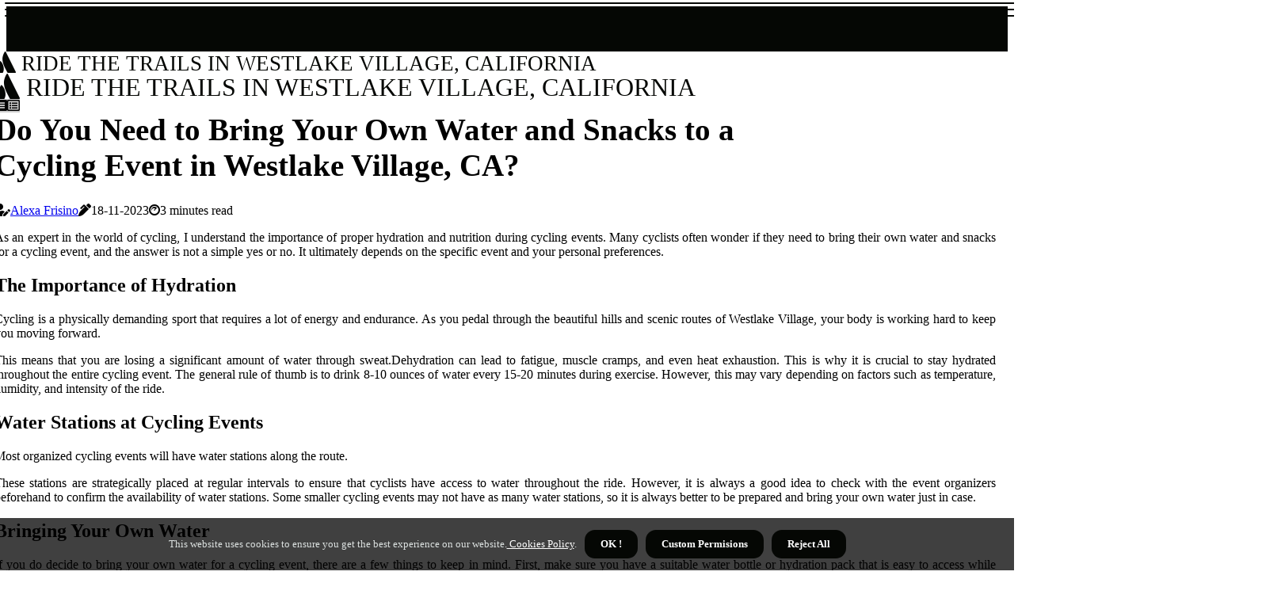

--- FILE ---
content_type: text/html;charset=utf-8
request_url: https://www.westlakevillagecentury.com/cycling-events-in-westlake-village-ca-do-you-need-to-bring-your-own-water-and-snacks
body_size: 15067
content:
<!DOCTYPE html><html lang="en-US"><head><meta charset="UTF-8" /><meta http-equiv="X-UA-Compatible" content="IE=edge" /><meta name="viewport" content="width=device-width, initial-scale=1" /><meta name="generator" content="WordPress 5.2.2" /><meta name="robots" content="index,follow,max-snippet:-1, max-image-preview:large, max-video-preview:-1"><title>Do You Need to Bring Your Own Water and Snacks to a Cycling Event in Westlake Village, CA?</title><meta name="author" content="Alexa Frisino" /><meta name="description" content="Do you need to bring your own water & snacks for a cycling event in Westlake Village CA? Learn about the importance of hydration & nutrition during..." /><meta name="keywords" content="westlake village ca" /><link rel="canonical" href="https://www.westlakevillagecentury.com/cycling-events-in-westlake-village-ca-do-you-need-to-bring-your-own-water-and-snacks" /><meta property="og:locale" content="en_US" /><meta property="og:type" content="website" /><meta property="og:title" content="Do You Need to Bring Your Own Water and Snacks to a Cycling Event in Westlake Village, CA?" /><meta property="og:description" content="Do you need to bring your own water & snacks for a cycling event in Westlake Village CA? Learn about the importance of hydration & nutrition during cycling events & how best to prepare." /><meta property="og:url" content="https://www.westlakevillagecentury.com/cycling-events-in-westlake-village-ca-do-you-need-to-bring-your-own-water-and-snacks" /><meta property="og:site_name" content="westlakevillagecentury.com"/><meta property="og:image" content="https://www.westlakevillagecentury.com/img/2d488e883a23ed2740cca21b6f3263ce.jpg?08"/><meta name="twitter:card" content="summary_large_image" /><meta name="twitter:description" content="Do you need to bring your own water & snacks for a cycling event in Westlake Village CA? Learn about the importance of hydration & nutrition during cycling events & how best to prepare." /><meta name="twitter:title" content="Do You Need to Bring Your Own Water and Snacks to a Cycling Event in Westlake Village, CA?" /><script type='application/ld+json' class='yoast-schema-graph yoast-schema-graph--main'>{"@context": "https://schema.org","@graph": [{"@type": "WebSite","@id": "https://www.westlakevillagecentury.com#website","url": "https://www.westlakevillagecentury.com","name": "westlakevillagecentury.com","inLanguage": "en","description": "Do you need to bring your own water & snacks for a cycling event in Westlake Village CA? Learn about the importance of hydration & nutrition during cycling events & how best to prepare."},{"@type": "ImageObject","@id": "https://www.westlakevillagecentury.com/cycling-events-in-westlake-village-ca-do-you-need-to-bring-your-own-water-and-snacks#primaryimage","inLanguage": "en","url": "https://www.westlakevillagecentury.com/img/2d488e883a23ed2740cca21b6f3263ce.jpg?08","width": 1920,"height": 800,"caption": "Do You Need to Bring Your Own Water and Snacks to a Cycling Event in Westlake Village, CA?"},{"@type": "WebPage","@id": "https://www.westlakevillagecentury.com/cycling-events-in-westlake-village-ca-do-you-need-to-bring-your-own-water-and-snacks#webpage","url": "https://www.westlakevillagecentury.com/cycling-events-in-westlake-village-ca-do-you-need-to-bring-your-own-water-and-snacks","name": "Do You Need to Bring Your Own Water and Snacks to a Cycling Event in Westlake Village, CA?","isPartOf": {"@id": "https://www.westlakevillagecentury.com#website"},"inLanguage": "en","primaryImageOfPage": {"@id": "https://www.westlakevillagecentury.com/cycling-events-in-westlake-village-ca-do-you-need-to-bring-your-own-water-and-snacks#primaryimage"},"datePublished": "2025-04-08T05-16-54.000Z","dateModified": "2025-04-08T05-16-54.000Z","description": "Do you need to bring your own water & snacks for a cycling event in Westlake Village CA? Learn about the importance of hydration & nutrition during cycling events & how best to prepare.","potentialAction": [{"@type": "ReadAction","target": ["https://www.westlakevillagecentury.com/cycling-events-in-westlake-village-ca-do-you-need-to-bring-your-own-water-and-snacks"]}]}]}</script><link rel="icon" href="https://www.westlakevillagecentury.com/img/favicon.png" type="image/x-icon" /><link rel="apple-touch-icon-precomposed" sizes="57x57" href="https://www.westlakevillagecentury.com/img/apple-touch-icon-57x57.png" /><link rel="apple-touch-icon-precomposed" sizes="114x114" href="https://www.westlakevillagecentury.com/img/apple-touch-icon-114x114.png" /><link rel="apple-touch-icon-precomposed" sizes="72x72" href="https://www.westlakevillagecentury.com/img/apple-touch-icon-72x72.png" /><link rel="apple-touch-icon-precomposed" sizes="144x144" href="https://www.westlakevillagecentury.com/img/apple-touch-icon-144x144.png" /><link rel="apple-touch-icon-precomposed" sizes="60x60" href="https://www.westlakevillagecentury.com/img/apple-touch-icon-60x60.png" /><link rel="apple-touch-icon-precomposed" sizes="120x120" href="https://www.westlakevillagecentury.com/img/apple-touch-icon-120x120.png" /><link rel="apple-touch-icon-precomposed" sizes="76x76" href="https://www.westlakevillagecentury.com/img/apple-touch-icon-76x76.png" /><link rel="apple-touch-icon-precomposed" sizes="152x152" href="https://www.westlakevillagecentury.com/img/apple-touch-icon-152x152.png" /><link rel="icon" type="image/png" href="https://www.westlakevillagecentury.com/img/favicon-196x196.png" sizes="196x196" /><link rel="icon" type="image/png" href="https://www.westlakevillagecentury.com/img/favicon-96x96.png" sizes="96x96" /><link rel="icon" type="image/png" href="https://www.westlakevillagecentury.com/img/favicon-32x32.png" sizes="32x32" /><link rel="icon" type="image/png" href="https://www.westlakevillagecentury.com/img/favicon-16x16.png" sizes="16x16" /><link rel="icon" type="image/png" href="https://www.westlakevillagecentury.com/img/favicon-128.png" sizes="128x128" /><meta name="application-name" content="&nbsp;"/><meta name="msapplication-TileColor" content="#FFFFFF" /><meta name="msapplication-TileImage" content="mstile-144x144.png" /><meta name="msapplication-square70x70logo" content="mstile-70x70.png" /><meta name="msapplication-square150x150logo" content="mstile-150x150.png" /><meta name="msapplication-wide310x150logo" content="mstile-310x150.png" /><meta name="msapplication-square310x310logo" content="mstile-310x310.png" /><script> WebFontConfig = { google: { families: ['Lora', 'Alegreya'] } }; (function(d) { var wf = d.createElement('script'), s = d.scripts[0]; wf.src = 'https://ajax.googleapis.com/ajax/libs/webfont/1.6.26/webfont.js'; wf.async = true; s.parentNode.insertBefore(wf, s); })(document);</script><style type="text/css">:root{ --main-color:#ef3f48; --font-heading:Lora; --font-body:Alegreya;}.enable_footer_columns_dark { background: #151515; color: #fff; border-top: 1px solid #303030;}</style><link rel="stylesheet" href="https://www.westlakevillagecentury.com/css/bootstrap.min.css?ver=3.0.7" type="text/css" media="all" /><link rel="stylesheet" href="https://cdnjs.cloudflare.com/ajax/libs/font-awesome/5.15.4/css/all.min.css" /><link rel="https://api.w.org/" href="https://www.westlakevillagecentury.com/wp-json" /><link rel="EditURI" type="application/rsd+xml" title="RSD" href="https://www.westlakevillagecentury.com/xmlrpc.php?rsd" /><link rel="wlwmanifest" type="application/wlwmanifest+xml" href="https://www.westlakevillagecentury.com/wp-includes/wlwmanifest.xml"/><link rel="shortlink" href="https://www.westlakevillagecentury.com"/><style type="text/css">.nyru_header_magazine_style.two_header_top_style.nyru_cus_top_share .header_top_bar_wrapper { background: #050704;}h4 {margin-top: 34px;}.home_section3 { background-color: #05070408;}.enable_footer_columns_dark { background: #050704; color: #fff; border-top: 1px solid #050704;}.nyru_radus_e {border-radius: 1px;}.single_post_title_main { text-align: left; max-width: 80%; font-size: 39px;}ul.jl_s_pagination { display: none;}.cc-window { position: fixed; left: 0; right: 0; bottom: 0; width: 100%; background-color: rgba(0,0,0,0.75); z-index: 999; opacity: 1; transition: all 0.3s ease;}.cc-window .box-cookies { padding: 15px; text-align: center; color: #DBE0DF; font-size: 13px; font-weight: 400; line-height: 30px;}.cc-window .box-cookies { padding: 15px; text-align: center; color: #DBE0DF; font-size: 13px; font-weight: 400; line-height: 30px;}.cc-window .cc-close .cc-reject .cc-custom{ display: inline-block; margin-left: 10px; line-height: normal; padding: 10px 20px; background-color: #050704; color: #fff; font-weight: bold; border-radius: 13px; cursor: pointer; transition: all 0.3s ease-in-out;}.footer_logo_about{font-weight: bold;font-size: 39px;}.post_content.nyru_content { text-align: justify;}.jm-post-like{cursor:pointer;}a.jm-post-like.loved { background: red; border-radius: 25px;}.single_post_share_icon_post li a i { display: inline-block; padding: 0; color: #fff; text-align: center; text-transform: capitalize; font-size: 16px; font-weight: 500; height: 40px; line-height: 40px; width: 40px; border-radius: 25px;}.single-post-meta-wrapper.nyru_sfoot i { float: left; display: inline-block; padding: 0; color: #000; text-align: center; margin-right: 0; text-transform: capitalize; font-size: 16px; font-weight: 500; height: 40px; line-height: 40px; width: 40px; border-radius: 25px; border: 1px solid #ebebeb;}.auth .author-info.nyru_auth_head { background: transparent; padding: 0px 11%; text-align: center; margin-bottom: 0px;}.main_title_col .auth { margin-top: 0px; margin-bottom: 30px; padding: 0px; border: 0px !important;}.auth .author-info.nyru_auth_head { background: transparent; padding: 0px 11%; text-align: center; margin-bottom: 0px;}.author-info.nyru_auth_head .author-avatar { display: block; float: right; margin-left: 50px;}.author-info.nyru_auth_head .avatar { width: 198px !important; border: 7px solid #fff; border-radius: 50%; overflow: hidden; margin-top: -27px;}.author-info.nyru_auth_head .author-description { float: right; display: block; margin: 0px; width: 55%;}.auth .author_commentcount, .auth .author_postcount { font-size: 12px; color: #fff; line-height: 1.2; background: #050704; margin-right: 5px; padding: 2px 10px; border-radius: 25px;}.grid-sidebar .box { margin-bottom: 0!important; width: 33%; padding: 0; padding-right: 20px; padding-left: 20px; float: left; position: relative;}ol {display: inline-block;list-style-type: none;margin: 0px 0px 20px 80px;padding: 0;overflow: hidden;font-size: 12px;padding-left: 0;border-left: 1px solid #050704;}ol li {display: inline;margin-right: 8px;}ol li::before {content: ">";margin-right: 8px;}ol li:first-child::before {content: "";}.jlm_w .jlma { top: 3px;}.jlm_w .jlmb { top: 11px;}.jlm_w .jlmc { top: 19px;}.jlm_w span { display: block; position: absolute; width: 124%; height: 2px; border-radius: 33px; background: #050704; left: 6px;}.bottom_footer_menu_text .nyru_ft_w { border-top: 1px solid #ffff;}.menu-footer { margin-bottom: 0; padding: 0px; float: right; margin: -5px 35px 0px 0px;}.footer-bottom { color: #fff;}#menu-footer-menu li a { text-decoration: none; color: #fff;}.jellywp_about_us_widget_wrapper .footer_logo_about {margin-bottom: 30px;float: none;display: inline-block;width:100%;}.nyru_cat_img_w:last-child, .footer-columns .nyru_cat_img_w:nth-last-child(2) {margin-bottom: 8px;}.jli-moon{font-family: Font Awesome 5 Pro!important;}.jli-moon:before { content: "\f022";}.jli-sun{font-family: Font Awesome 5 Free!important;}.jli-sun:before { content: "\f022";}.nyru_day_night .jl-night-toggle-icon { width: 41px; background: rgba(0,0,0,.2); border-radius: 33;}.nyru__cat_img_w .nyru__cat_img_c { height: 61px; position: relative; border-radius: 30px; margin-top: :13px;}.footer-columns .nyru__cat_img_w .nyru__cat_img_c { border: 1px solid #525252; background: #3a3939;}header.header-wraper.nyru_header_magazine_style.two_header_top_style.header_layout_style3_custom.nyru_cus_top_share.border_down { background: #050704; height: 122px;}.nyru__s_pagination { display: none;}.nyru_cites { margin-top: 40px;}.row { display: -ms-flexbox; display: flex; -ms-flex-wrap: wrap; flex-wrap: wrap; margin-right: -15px; margin-left: -15px; width: 100%;}.nyru__lead_large { display: block;position: relative;}.nyru__lead_mobile { display: none;position: relative;}@media only screen and (max-width: 400px) { .author-info.nyru_auth_head .author-description { float: right; display: block; margin: 0px; width: 100%;}.author-info.nyru_auth_head .author-avatar { display: block; float: none; margin-left: 0px;}.grid-sidebar .box { margin-bottom: 0!important; width: 100%; padding: 0; padding-right: 20px; padding-left: 20px; float: left; position: relative;}.nyru__lead_large { display: none;position: relative;}.nyru__lead_mobile { display: block;position: relative;}}</style><style></style></head><body class="mobile_nav_class jl-has-sidebar"><div class="options_layout_wrapper nyru_clear_at nyru_radius nyru_none_box_styles nyru_border_radiuss nyru_en_day_night"><div class="options_layout_container full_layout_enable_front"><header class="header-wraper nyru_header_magazine_style two_header_top_style header_layout_style3_custom nyru_cus_top_share "><div class="header_top_bar_wrapper"><div class="container"><div class="row"><div class="col-md-12"><div class="menu-primary-container navigation_wrapper"><ul id="nyru_top_menu" class="nyru_main_menu"></ul></div><div class="nyru_top_cus_social" style="height: 41px;"></div></div></div></div></div><div class="nyru_blank_nav"></div><div id="menu_wrapper" class="menu_wrapper nyru_menu_sticky nyru_stick"><div class="container"><div class="row"><div class="main_menu col-md-12" style="height: 50px;"><div class="logo_small_wrapper_table"><div class="logo_small_wrapper"><a class="logo_link" href="https://www.westlakevillagecentury.com" style="margin-top: -10px;"><div class="nyru_logo_n"><div class="fab fa-atlassian" style="font-size: 27px;color: #050704;"> RIDE THE TRAILS IN WESTLAKE VILLAGE, CALIFORNIA</div></div><div class="nyru_logo_w"><div class="fab fa-atlassian" style="font-size: 32px;color: #050704;"> RIDE THE TRAILS IN WESTLAKE VILLAGE, CALIFORNIA</div></div></a></div></div><div class="search_header_menu nyru_nav_mobile"><div class="menu_mobile_icons"><div class="jlm_w"><span class="jlma"></span><span class="jlmb"></span><span class="jlmc"></span></div></div><div class="nyru_day_night nyru_day_en"> <span class="jl-night-toggle-icon"><span class="nyru_moon"><i class="jli-moon fas fa-list-alt"></i></span><span class="nyru_sun"><i class="jli-sun far fa-list-alt"></i></span></span></div></div></div></div></div></div></div></header><div class="mobile_menu_overlay"></div><div class="nyru_single_style4"><div class="single_content_header single_captions_overlay_bottom_image_full_width"><div class="image-post-thumb" style="background-image: url('https://www.westlakevillagecentury.com/img/2d488e883a23ed2740cca21b6f3263ce.jpg?08')"></div><div class="single_full_breadcrumbs_top"><div class="container"><div class="row"><div class="col-md-12"></div></div></div></div><div class="single_post_entry_content_wrapper"><div class="container"><div class="row"><div class="col-md-12"><div class="single_post_entry_content"><h1 class="single_post_title_main">Do You Need to Bring Your Own Water and Snacks to a Cycling Event in Westlake Village, CA?</h1><span class="nyru_post_meta"><span class="nyru_author_img_w"><i class="fas fa-user-edit"></i><a href="https://www.westlakevillagecentury.com/alexa-frisino" title="Posts by Alexa Frisino" rel="author">Alexa Frisino</a></span><span class="post-date"><i class="fas fa-pen-alt"></i>18-11-2023</span><span class="post-read-time"><i class="fab fa-cloudscale"></i>3 minutes read</span></span></div></div></div></div></div></div></div><section id="content_main" class="clearfix nyru_spost"><div class="container"><div class="row main_content"><div class="col-md-8 loop-large-post" id="content"><div class="widget_container content_page"><div class="post type-post status-publish format-gallery has-post-thumbnail hentry category-business tag-inspiration tag-morning tag-tip tag-tutorial post_format-post-format-gallery"><div class="single_section_content box blog_large_post_style"><div class="post_content_w"><div class="post_content nyru_content"><p>As an expert in the world of cycling, I understand the importance of proper hydration and nutrition during cycling events. Many cyclists often wonder if they need to bring their own water and snacks for a cycling event, and the answer is not a simple yes or no. It ultimately depends on the specific event and your personal preferences.<h2>The Importance of Hydration</h2>Cycling is a physically demanding sport that requires a lot of energy and endurance. As you pedal through the beautiful hills and scenic routes of Westlake Village, your body is working hard to keep you moving forward. </p><p>This means that you are losing a significant amount of water through sweat.Dehydration can lead to fatigue, muscle cramps, and even heat exhaustion. This is why it is crucial to stay hydrated throughout the entire cycling event. The general rule of thumb is to drink 8-10 ounces of water every 15-20 minutes during exercise. However, this may vary depending on factors such as temperature, humidity, and intensity of the ride.<h2>Water Stations at Cycling Events</h2>Most organized cycling events will have water stations along the route. </p><p>These stations are strategically placed at regular intervals to ensure that cyclists have access to water throughout the ride. However, it is always a good idea to check with the event organizers beforehand to confirm the availability of water stations. Some smaller cycling events may not have as many water stations, so it is always better to be prepared and bring your own water just in case.<h2>Bringing Your Own Water</h2>If you do decide to bring your own water for a cycling event, there are a few things to keep in mind. First, make sure you have a suitable water bottle or hydration pack that is easy to access while riding. </p><p>You don't want to struggle with opening a difficult water bottle while trying to maintain your balance on the bike.Secondly, consider the length of the ride and how much water you will need. It is always better to have more than not enough, so don't be afraid to bring extra water. You can also refill your water bottle at the designated water stations along the route.<h2>The Importance of Nutrition</h2>In addition to staying hydrated, proper nutrition is also crucial during a cycling event. Cycling requires a lot of energy, and your body needs fuel to keep going. </p><p>This is where snacks come into play.During a long cycling event, your body will burn through its glycogen stores, which are responsible for providing energy. This is why it is essential to consume carbohydrates during the ride to replenish these stores and keep your energy levels up.<h2>Snacks at Cycling Events</h2>Most organized cycling events will also have designated snack stations along the route. These stations will typically offer a variety of snacks such as energy bars, fruits, and other carbohydrate-rich options. However, just like with water, it is always a good idea to bring your own snacks as well. </p><p>This way, you can ensure that you have your preferred snacks and enough to last you throughout the entire ride.<h2>Choosing the Right Snacks</h2>When it comes to choosing the right snacks for a cycling event, it is essential to consider the duration of the ride and your personal preferences. For shorter rides, you may opt for quick and easily digestible snacks such as energy gels or chews. For longer rides, you may want to pack more substantial snacks such as sandwiches or energy bars.It is also crucial to choose snacks that are high in carbohydrates and low in fat and protein. This will help provide your body with the necessary energy without causing any digestive issues during the ride.<h2>In Conclusion</h2>So, do you need to bring your own water and snacks for a cycling event in Westlake Village, CA? The answer is that it ultimately depends on the specific event and your personal preferences. </p><p>However, it is always better to be prepared and bring your own water and snacks just in case. Staying hydrated and properly fueled will not only improve your performance during the ride but also ensure your safety and well-being. </p></div></div><div class="clearfix"></div><div class="single_tag_share"><div class="tag-cat"><ul class="single_post_tag_layout"></ul></div></div><div class="postnav_w"><div class="postnav_left"><div class="single_post_arrow_content"><a href="https://www.westlakevillagecentury.com/the-best-bikes-for-cycling-events-in-westlake-village-ca" id="prepost"> <span class="nyru_cpost_nav"> <span class="nyru_post_nav_link"><i class="jli-left-arrow"></i>Next post</span><span class="nyru_cpost_title">The Perfect Bike for Cycling Events in Westlake Village, CA</span></span></a></div></div></div><div class="auth"><div class="author-info nyru_info_auth"><div class="author-avatar"><img src="https://www.westlakevillagecentury.com/waAbc.jpg?08" width="165" height="165" alt="Alexa Frisino" class="avatar avatar-165 wp-user-avatar wp-user-avatar-165 alignnone photo"></div><div class="author-description"><h5><a href="https://www.westlakevillagecentury.com/alexa-frisino">Alexa Frisino</a></h5><ul class="nyru_auth_link clearfix"><li><a href="#" target="_blank"><i class="jli-link"></i></a></li><li><a href="#" target="_blank"><i class="jli-linkedin"></i></a></li><li><a href="#" target="_blank"><i class="jli-rss"></i></a></li></ul><p>Award-winning pop culture fanatic. Travel practitioner. Devoted music nerd. Certified beer trailblazer. Unapologetic web specialist. </p></div></div></div><div class="related-posts"><h4>Related Articles</h4><div class="single_related_post" id="relatedposts"><div class="nyru_m_right nyru_m_list nyru_m_img"><div class="nyru_m_right_w"><div class="nyru_m_right_img nyru_radus_e"><a href="https://www.westlakevillagecentury.com/the-ultimate-guide-to-participating-in-cycling-events-in-westlake-village-ca"><img width="500" height="350" src="https://www.westlakevillagecentury.com/img/t8f7cecc147dc89d930921f05cb0a3457.jpg?08" class="attachment-sprasa_slider_grid_small size-sprasa_slider_grid_small wp-post-image" alt="The Ultimate Guide to Participating in Cycling Events in Westlake Village, CA" loading="lazy" onerror="imgError(this)"></a></div><div class="nyru_m_right_content"><h2 class="entry-title"> <a href="https://www.westlakevillagecentury.com/the-ultimate-guide-to-participating-in-cycling-events-in-westlake-village-ca" tabindex="-1">The Ultimate Guide to Participating in Cycling Events in Westlake Village, CA</a></h2><span class="nyru_post_meta"><span class="nyru_author_img_w"><i class="fas fa-user-edit"></i><a href="https://www.westlakevillagecentury.com/alexa-frisino" title="Posts by Alexa Frisino" rel="author">Alexa Frisino</a></span><span class="post-read-time"><i class="fab fa-cloudscale"></i>3 minutes read</span></span><p>Are you looking for an exciting way to explore Westlake Village? Participating in a cycling event is an exhilarating experience that comes with many benefits! Learn more about what it takes to join one of these events.</p></div></div></div><div class="nyru_m_right nyru_m_list nyru_m_img"><div class="nyru_m_right_w"><div class="nyru_m_right_img nyru_radus_e"><a href="https://www.westlakevillagecentury.com/exploring-the-rules-and-regulations-of-cycling-events-in-westlake-village-ca"><img width="500" height="350" src="https://www.westlakevillagecentury.com/img/ta33940055e67585814435d8955ed8c1e.jpg?08" class="attachment-sprasa_slider_grid_small size-sprasa_slider_grid_small wp-post-image" alt="Exploring the Rules and Regulations of Cycling Events in Westlake Village, CA" loading="lazy" onerror="imgError(this)"></a></div><div class="nyru_m_right_content"><h2 class="entry-title"> <a href="https://www.westlakevillagecentury.com/exploring-the-rules-and-regulations-of-cycling-events-in-westlake-village-ca" tabindex="-1">Exploring the Rules and Regulations of Cycling Events in Westlake Village, CA</a></h2><span class="nyru_post_meta"><span class="nyru_author_img_w"><i class="fas fa-user-edit"></i><a href="https://www.westlakevillagecentury.com/alexa-frisino" title="Posts by Alexa Frisino" rel="author">Alexa Frisino</a></span><span class="post-read-time"><i class="fab fa-cloudscale"></i>3 minutes read</span></span><p>Learn about the restrictions on the use of headphones and electronic devices during cycling events in Westlake Village, CA, and how they are enforced.</p></div></div></div><div class="nyru_m_right nyru_m_list nyru_m_img"><div class="nyru_m_right_w"><div class="nyru_m_right_img nyru_radus_e"><a href="https://www.westlakevillagecentury.com/preparing-for-cycling-events-in-westlake-village-ca"><img width="500" height="350" src="https://www.westlakevillagecentury.com/img/t56438b7e68ad91ce50188d480da8e025.jpg?08" class="attachment-sprasa_slider_grid_small size-sprasa_slider_grid_small wp-post-image" alt="Preparing for Cycling Events in Westlake Village, CA: An Expert's Guide" loading="lazy" onerror="imgError(this)"></a></div><div class="nyru_m_right_content"><h2 class="entry-title"> <a href="https://www.westlakevillagecentury.com/preparing-for-cycling-events-in-westlake-village-ca" tabindex="-1">Preparing for Cycling Events in Westlake Village, CA: An Expert's Guide</a></h2><span class="nyru_post_meta"><span class="nyru_author_img_w"><i class="fas fa-user-edit"></i><a href="https://www.westlakevillagecentury.com/alexa-frisino" title="Posts by Alexa Frisino" rel="author">Alexa Frisino</a></span><span class="post-read-time"><i class="fab fa-cloudscale"></i>3 minutes read</span></span><p>As an expert in the cycling world I'm here to provide you with some training programs & resources that can help you prepare for a cycling event in Westlake Village CA.</p></div></div></div><div class="nyru_m_right nyru_m_list nyru_m_img"><div class="nyru_m_right_w"><div class="nyru_m_right_img nyru_radus_e"><a href="https://www.westlakevillagecentury.com/discounts-for-cycling-events-in-westlake-village-ca"><img width="500" height="350" src="https://www.westlakevillagecentury.com/img/t1b00babeadd1120676705f32cfe90afb.jpg?08" class="attachment-sprasa_slider_grid_small size-sprasa_slider_grid_small wp-post-image" alt="Discounts for Cycling Events in Westlake Village, CA - Get the Most Out of Your Ride!" loading="lazy" onerror="imgError(this)"></a></div><div class="nyru_m_right_content"><h2 class="entry-title"> <a href="https://www.westlakevillagecentury.com/discounts-for-cycling-events-in-westlake-village-ca" tabindex="-1">Discounts for Cycling Events in Westlake Village, CA - Get the Most Out of Your Ride!</a></h2><span class="nyru_post_meta"><span class="nyru_author_img_w"><i class="fas fa-user-edit"></i><a href="https://www.westlakevillagecentury.com/alexa-frisino" title="Posts by Alexa Frisino" rel="author">Alexa Frisino</a></span><span class="post-read-time"><i class="fab fa-cloudscale"></i>3 minutes read</span></span><p>Are you looking for ways to save money on cycling events in Westlake Village? Learn about sponsor discounts, local business partnerships and other cost-saving strategies that will help you get the most out of your ride!</p></div></div></div></div></div></div></div><div class="brack_space"></div></div></div><div class="col-md-4" id="sidebar"><div class="nyru_sidebar_w"><div id="sprasa_recent_post_text_widget-9" class="widget sidewidget post_list_widget"><div class="widget_nyru_wrapper"><div class="ettitle"><div class="widget-title"><h2 class="nyru_title_c">New articles</h2></div></div><div class="bt_post_widget"><div class="nyru_m_right nyru_sm_list nyru_ml nyru_clear_at"><div class="nyru_m_right_w"><div class="nyru_m_right_img nyru_radus_e"><a href="https://www.westlakevillagecentury.com/understanding-the-refund-policy-for-cycling-events-in-westlake-village-ca"><img width="120" height="120" src="https://www.westlakevillagecentury.com/img/mcb470c1c866f7560888069530d44b1a3.jpg?08" class="attachment-sprasa_small_feature size-sprasa_small_feature wp-post-image" alt="Understanding the Refund Policy for Cycling Events in Westlake Village, CA" loading="lazy" onerror="imgError(this)"></a></div><div class="nyru_m_right_content"><h2 class="entry-title"> <a href="https://www.westlakevillagecentury.com/understanding-the-refund-policy-for-cycling-events-in-westlake-village-ca" tabindex="-1">Understanding the Refund Policy for Cycling Events in Westlake Village, CA</a></h2><span class="nyru_post_meta"><span class="post-read-time"><i class="fab fa-cloudscale"></i>3 minutes read</span></span></div></div></div><div class="nyru_m_right nyru_sm_list nyru_ml nyru_clear_at"><div class="nyru_m_right_w"><div class="nyru_m_right_img nyru_radus_e"><a href="https://www.westlakevillagecentury.com/exploring-the-scenic-routes-for-cycling-events-in-westlake-village-ca"><img width="120" height="120" src="https://www.westlakevillagecentury.com/img/mb3dc1da22105ed64a70940f89cc67785.jpg?08" class="attachment-sprasa_small_feature size-sprasa_small_feature wp-post-image" alt="Exploring the Scenic Routes for Cycling Events in Westlake Village, CA" loading="lazy" onerror="imgError(this)"></a></div><div class="nyru_m_right_content"><h2 class="entry-title"> <a href="https://www.westlakevillagecentury.com/exploring-the-scenic-routes-for-cycling-events-in-westlake-village-ca" tabindex="-1">Exploring the Scenic Routes for Cycling Events in Westlake Village, CA</a></h2><span class="nyru_post_meta"><span class="post-read-time"><i class="fab fa-cloudscale"></i>3 minutes read</span></span></div></div></div><div class="nyru_m_right nyru_sm_list nyru_ml nyru_clear_at"><div class="nyru_m_right_w"><div class="nyru_m_right_img nyru_radus_e"><a href="https://www.westlakevillagecentury.com/bringing-your-own-support-team-and-vehicle-to-cycling-events-in-westlake-village-ca"><img width="120" height="120" src="https://www.westlakevillagecentury.com/img/m2324fedca07d97efdb9c7ac144b1ada8.jpg?08" class="attachment-sprasa_small_feature size-sprasa_small_feature wp-post-image" alt="Bringing Your Own Support Team and Vehicle to Cycling Events in Westlake Village, CA" loading="lazy" onerror="imgError(this)"></a></div><div class="nyru_m_right_content"><h2 class="entry-title"> <a href="https://www.westlakevillagecentury.com/bringing-your-own-support-team-and-vehicle-to-cycling-events-in-westlake-village-ca" tabindex="-1">Bringing Your Own Support Team and Vehicle to Cycling Events in Westlake Village, CA</a></h2><span class="nyru_post_meta"><span class="post-read-time"><i class="fab fa-cloudscale"></i>2 minutes read</span></span></div></div></div><div class="nyru_m_right nyru_sm_list nyru_ml nyru_clear_at"><div class="nyru_m_right_w"><div class="nyru_m_right_img nyru_radus_e"><a href="https://www.westlakevillagecentury.com/the-best-bikes-for-cycling-events-in-westlake-village-ca"><img width="120" height="120" src="https://www.westlakevillagecentury.com/img/m26dfcb4466b39e5997e9e2520c7d537d.jpg?08" class="attachment-sprasa_small_feature size-sprasa_small_feature wp-post-image" alt="The Perfect Bike for Cycling Events in Westlake Village, CA" loading="lazy" onerror="imgError(this)"></a></div><div class="nyru_m_right_content"><h2 class="entry-title"> <a href="https://www.westlakevillagecentury.com/the-best-bikes-for-cycling-events-in-westlake-village-ca" tabindex="-1">The Perfect Bike for Cycling Events in Westlake Village, CA</a></h2><span class="nyru_post_meta"><span class="post-read-time"><i class="fab fa-cloudscale"></i>2 minutes read</span></span></div></div></div></div></div></div></div></div></div></div></section><div id="content_nav" class="nyru_mobile_nav_wrapper"><div id="nav" class="nyru_mobile_nav_inner"><div class="menu_mobile_icons mobile_close_icons closed_menu"> <span class="nyru_close_wapper"><span class="nyru_close_1"></span><span class="nyru_close_2"></span></span></div><ul id="mobile_menu_slide" class="menu_moble_slide"><li class="menu-item current-menu-item current_page_item"> <a href="https://www.westlakevillagecentury.com">Home<span class="border-menu"></span></a></li><li class="menu-item menu-item-has-children"> <a href="#">Newest Articles<span class="border-menu"></span><span class="arrow_down"><i class="jli-down-chevron" aria-hidden="true"></i></span></a><ul class="sub-menu"><li class="menu-item current-menu-item current_page_item"> <a class="bd_left" href="https://www.westlakevillagecentury.com/preparing-for-cycling-events-in-westlake-village-ca">Preparing for Cycling Events in Westlake Village, CA: An Expert's Guide<span class="border-menu"></span></a></li><li class="menu-item current-menu-item current_page_item"> <a class="bd_left" href="https://www.westlakevillagecentury.com/parking-availability-for-cycling-events-in-westlake-village-ca">Parking Availability for Cycling Events in Westlake Village, CA: An Expert's Guide<span class="border-menu"></span></a></li><li class="menu-item current-menu-item current_page_item"> <a class="bd_left" href="https://www.westlakevillagecentury.com/ensuring-safety-at-cycling-events-in-westlake-village-ca">Ensuring Safety at Cycling Events in Westlake Village, CA<span class="border-menu"></span></a></li><li class="menu-item current-menu-item current_page_item"> <a class="bd_left" href="https://www.westlakevillagecentury.com/everything-you-need-to-know-about-registering-for-cycling-events-in-westlake-village-ca">Everything You Need to Know About Registering for Cycling Events in Westlake Village, CA<span class="border-menu"></span></a></li><li class="menu-item current-menu-item current_page_item"> <a class="bd_left" href="https://www.westlakevillagecentury.com/exploring-the-thrilling-world-of-cycling-events-in-westlake-village-ca">Exploring the Thrilling World of Cycling Events in Westlake Village, CA<span class="border-menu"></span></a></li><li class="menu-item current-menu-item current_page_item"> <a class="bd_left" href="https://www.westlakevillagecentury.com/bringing-your-own-support-team-and-vehicle-to-cycling-events-in-westlake-village-ca">Bringing Your Own Support Team and Vehicle to Cycling Events in Westlake Village, CA<span class="border-menu"></span></a></li><li class="menu-item current-menu-item current_page_item"> <a class="bd_left" href="https://www.westlakevillagecentury.com/the-ultimate-guide-to-participating-in-cycling-events-in-westlake-village-ca">The Ultimate Guide to Participating in Cycling Events in Westlake Village, CA<span class="border-menu"></span></a></li><li class="menu-item current-menu-item current_page_item"> <a class="bd_left" href="https://www.westlakevillagecentury.com/cycling-events-in-westlake-village-ca-age-restrictions-and-regulations">Cycling Events in Westlake Village, CA: Age Restrictions and Regulations<span class="border-menu"></span></a></li><li class="menu-item current-menu-item current_page_item"> <a class="bd_left" href="https://www.westlakevillagecentury.com/the-weather-during-cycling-events-in-westlake-village-ca">The Weather During Cycling Events in Westlake Village, CA<span class="border-menu"></span></a></li><li class="menu-item current-menu-item current_page_item"> <a class="bd_left" href="https://www.westlakevillagecentury.com/accommodations-for-cycling-events-in-westlake-village-ca">Accommodations for Cyclists in Westlake Village, CA<span class="border-menu"></span></a></li><li class="menu-item current-menu-item current_page_item"> <a class="bd_left" href="https://www.westlakevillagecentury.com/discounts-for-cycling-events-in-westlake-village-ca">Discounts for Cycling Events in Westlake Village, CA - Get the Most Out of Your Ride!<span class="border-menu"></span></a></li><li class="menu-item current-menu-item current_page_item"> <a class="bd_left" href="https://www.westlakevillagecentury.com/exploring-the-thrilling-cycling-events-in-westlake-village-ca">Experience the Thrill of Cycling Events in Westlake Village, CA<span class="border-menu"></span></a></li><li class="menu-item current-menu-item current_page_item"> <a class="bd_left" href="https://www.westlakevillagecentury.com/cycling-events-in-westlake-village-ca-do-you-need-to-bring-your-own-water-and-snacks">Do You Need to Bring Your Own Water and Snacks to a Cycling Event in Westlake Village, CA?<span class="border-menu"></span></a></li><li class="menu-item current-menu-item current_page_item"> <a class="bd_left" href="https://www.westlakevillagecentury.com/the-ultimate-guide-to-cycling-events-in-westlake-village-ca">The Ultimate Guide to Cycling Events in Westlake Village, CA<span class="border-menu"></span></a></li><li class="menu-item current-menu-item current_page_item"> <a class="bd_left" href="https://www.westlakevillagecentury.com/exploring-the-amenities-at-cycling-events-in-westlake-village-ca">Exploring the Amenities at Cycling Events in Westlake Village, CA<span class="border-menu"></span></a></li><li class="menu-item current-menu-item current_page_item"> <a class="bd_left" href="https://www.westlakevillagecentury.com/exploring-the-scenic-routes-for-cycling-events-in-westlake-village-ca">Exploring the Scenic Routes for Cycling Events in Westlake Village, CA<span class="border-menu"></span></a></li><li class="menu-item current-menu-item current_page_item"> <a class="bd_left" href="https://www.westlakevillagecentury.com/volunteer-opportunities-for-cycling-events-in-westlake-village-ca">Volunteering for Cycling Events in Westlake Village, CA: Get Involved and Make a Difference<span class="border-menu"></span></a></li><li class="menu-item current-menu-item current_page_item"> <a class="bd_left" href="https://www.westlakevillagecentury.com/understanding-the-refund-policy-for-cycling-events-in-westlake-village-ca">Understanding the Refund Policy for Cycling Events in Westlake Village, CA<span class="border-menu"></span></a></li><li class="menu-item current-menu-item current_page_item"> <a class="bd_left" href="https://www.westlakevillagecentury.com/exploring-the-rules-and-regulations-of-cycling-events-in-westlake-village-ca">Exploring the Rules and Regulations of Cycling Events in Westlake Village, CA<span class="border-menu"></span></a></li><li class="menu-item current-menu-item current_page_item"> <a class="bd_left" href="https://www.westlakevillagecentury.com/the-exciting-world-of-cycling-events-in-westlake-village-ca">The Thrilling World of Cycling Events in Westlake Village, CA<span class="border-menu"></span></a></li><li class="menu-item current-menu-item current_page_item"> <a class="bd_left" href="https://www.westlakevillagecentury.com/the-best-bikes-for-cycling-events-in-westlake-village-ca">The Perfect Bike for Cycling Events in Westlake Village, CA<span class="border-menu"></span></a></li><li class="menu-item current-menu-item current_page_item"> <a class="bd_left" href="https://www.westlakevillagecentury.com/cycling-events-in-westlake-village-ca-do-you-need-to-bring-your-own-water-and-snacks">Do You Need to Bring Your Own Water and Snacks to a Cycling Event in Westlake Village, CA?<span class="border-menu"></span></a></li></ul></li></ul></div></div><footer id="footer-container" class="nyru_footer_act enable_footer_columns_dark"><div class="footer-columns"><div class="container"><div class="row"><div class="col-md-4 foterwidget"><div id="sprasa_recent_post_text_widget-8" class="widget post_list_widget"><div class="widget_nyru_wrapper"><div class="ettitle"><div class="widget-title"><h2 class="nyru_title_c">New articles</h2></div></div><div class="bt_post_widget"><div class="nyru_m_right nyru_sm_list nyru_ml nyru_clear_at"><div class="nyru_m_right_w"><div class="nyru_m_right_img nyru_radus_e"><a href="https://www.westlakevillagecentury.com/the-exciting-world-of-cycling-events-in-westlake-village-ca"><img width="120" height="120" src="https://www.westlakevillagecentury.com/img/m76c26564584303388b64dc9f69908678.jpg?08" class="attachment-sprasa_small_feature size-sprasa_small_feature wp-post-image" alt="The Thrilling World of Cycling Events in Westlake Village, CA" loading="lazy" onerror="imgError(this)" /></a></div><div class="nyru_m_right_content"><h2 class="entry-title"><a href="https://www.westlakevillagecentury.com/the-exciting-world-of-cycling-events-in-westlake-village-ca" tabindex="-1">The Thrilling World of Cycling Events in Westlake Village, CA</a></h2><span class="nyru_post_meta"> <span class="post-read-time"><i class="fab fa-cloudscale"></i>3 minutes read</span></span></div></div></div><div class="nyru_m_right nyru_sm_list nyru_ml nyru_clear_at"><div class="nyru_m_right_w"><div class="nyru_m_right_img nyru_radus_e"><a href="https://www.westlakevillagecentury.com/the-ultimate-guide-to-cycling-events-in-westlake-village-ca"><img width="120" height="120" src="https://www.westlakevillagecentury.com/img/m3f3b4a301cb93f09b0e2d1a93db62407.jpg?08" class="attachment-sprasa_small_feature size-sprasa_small_feature wp-post-image" alt="The Ultimate Guide to Cycling Events in Westlake Village, CA" loading="lazy" onerror="imgError(this)" /></a></div><div class="nyru_m_right_content"><h2 class="entry-title"><a href="https://www.westlakevillagecentury.com/the-ultimate-guide-to-cycling-events-in-westlake-village-ca" tabindex="-1">The Ultimate Guide to Cycling Events in Westlake Village, CA</a></h2><span class="nyru_post_meta"> <span class="post-read-time"><i class="fab fa-cloudscale"></i>3 minutes read</span></span></div></div></div></div></div></div></div><div class="col-md-4"><div id="sprasa_about_us_widget-2" class="widget jellywp_about_us_widget"><div class="widget_nyru_wrapper about_widget_content"><div class="jellywp_about_us_widget_wrapper"><div class="footer_logo_about" style="">RIDE THE TRAILS IN WESTLAKE VILLAGE, CALIFORNIA</div><div>Ride the Trails in Westlake Village, California is your go-to guide for cycling events, bike trails, and outdoor adventures in Westlake Village, CA, perfect for cycling enthusiasts of all levels.</div><div class="social_icons_widget"><ul class="social-icons-list-widget icons_about_widget_display"></ul></div></div></div></div><div id="sprasa_about_us_widget-4" class="widget jellywp_about_us_widget"><div class="widget_nyru_wrapper about_widget_content"><div class="jellywp_about_us_widget_wrapper"><div class="social_icons_widget"><ul class="social-icons-list-widget icons_about_widget_display"></ul></div></div></div></div></div></div></div></div><div class="footer-bottom enable_footer_copyright_dark"><div class="container"><div class="row bottom_footer_menu_text"><div class="col-md-12"><div class="nyru_ft_w">© Copyright <span id="year"></span> westlakevillagecentury.com. All rights reserved.<ul id="menu-footer-menu" class="menu-footer"><li class="menu-item menu-item-6"> <a rel="nofollow" href="https://www.westlakevillagecentury.com/alexa-frisino">About us RIDE THE TRAILS IN WESTLAKE VILLAGE, CALIFORNIA</a></li><li class="menu-item menu-item-7"> <a rel="nofollow" href="https://www.westlakevillagecentury.com/privacy">Privacy policy</a></li></li></ul></div></div></div></div></div></footer></div></div><div id="ccokies" role="dialog" aria-live="polite" aria-label="cookieconsent" aria-describedby="cookieconsent:desc" class="cc-window cc-banner cc-type-info cc-theme-block cc-bottom " style="display:none;"><div class="box-cookies"><span aria-label="dismiss cookie message" role="button" tabindex="0" class="cc-open fa fa-cookie" style="display:none;"></span><span class="cc-message innercookie">This website uses cookies to ensure you get the best experience on our website.<a style="color: white;text-decoration: underline!important;" rel="nofollow" href="https://www.westlakevillagecentury.com/privacy"> Cookies Policy</a>.</span><span aria-label="dismiss cookie message" role="button" tabindex="0" class="cc-close innercookie"> OK !</span><span aria-label="dismiss cookie message" role="button" tabindex="0" class="cc-custom innercookie"> Custom Permisions</span><span aria-label="dismiss cookie message" role="button" tabindex="0" class="cc-reject innercookie"> Reject All</span></div></div><script src="https://www.westlakevillagecentury.com/wp-includes/js/jquery/jquery.min.js?ver=1.11.1-wp"></script><style> *, :before, :after { --tw-border-spacing-x: 0; --tw-border-spacing-y: 0; --tw-translate-x: 0; --tw-translate-y: 0; --tw-rotate: 0; --tw-skew-x: 0; --tw-skew-y: 0; --tw-scale-x: 1; --tw-scale-y: 1; --tw-pan-x: ; --tw-pan-y: ; --tw-pinch-zoom: ; --tw-scroll-snap-strictness: proximity; --tw-ordinal: ; --tw-slashed-zero: ; --tw-numeric-figure: ; --tw-numeric-spacing: ; --tw-numeric-fraction: ; --tw-ring-inset: ; --tw-ring-offset-width: 0px; --tw-ring-offset-color: #fff; --tw-ring-color: rgba(59, 130, 246, .5); --tw-ring-offset-shadow: 0 0 transparent; --tw-ring-shadow: 0 0 transparent; --tw-shadow: 0 0 transparent; --tw-shadow-colored: 0 0 transparent; --tw-blur: ; --tw-brightness: ; --tw-contrast: ; --tw-grayscale: ; --tw-hue-rotate: ; --tw-invert: ; --tw-saturate: ; --tw-sepia: ; --tw-drop-shadow: ; --tw-backdrop-blur: ; --tw-backdrop-brightness: ; --tw-backdrop-contrast: ; --tw-backdrop-grayscale: ; --tw-backdrop-hue-rotate: ; --tw-backdrop-invert: ; --tw-backdrop-opacity: ; --tw-backdrop-saturate: ; --tw-backdrop-sepia: } ::-webkit-backdrop { --tw-border-spacing-x: 0; --tw-border-spacing-y: 0; --tw-translate-x: 0; --tw-translate-y: 0; --tw-rotate: 0; --tw-skew-x: 0; --tw-skew-y: 0; --tw-scale-x: 1; --tw-scale-y: 1; --tw-pan-x: ; --tw-pan-y: ; --tw-pinch-zoom: ; --tw-scroll-snap-strictness: proximity; --tw-ordinal: ; --tw-slashed-zero: ; --tw-numeric-figure: ; --tw-numeric-spacing: ; --tw-numeric-fraction: ; --tw-ring-inset: ; --tw-ring-offset-width: 0px; --tw-ring-offset-color: #fff; --tw-ring-color: rgba(59, 130, 246, .5); --tw-ring-offset-shadow: 0 0 transparent; --tw-ring-shadow: 0 0 transparent; --tw-shadow: 0 0 transparent; --tw-shadow-colored: 0 0 transparent; --tw-blur: ; --tw-brightness: ; --tw-contrast: ; --tw-grayscale: ; --tw-hue-rotate: ; --tw-invert: ; --tw-saturate: ; --tw-sepia: ; --tw-drop-shadow: ; --tw-backdrop-blur: ; --tw-backdrop-brightness: ; --tw-backdrop-contrast: ; --tw-backdrop-grayscale: ; --tw-backdrop-hue-rotate: ; --tw-backdrop-invert: ; --tw-backdrop-opacity: ; --tw-backdrop-saturate: ; --tw-backdrop-sepia: } ::backdrop { --tw-border-spacing-x: 0; --tw-border-spacing-y: 0; --tw-translate-x: 0; --tw-translate-y: 0; --tw-rotate: 0; --tw-skew-x: 0; --tw-skew-y: 0; --tw-scale-x: 1; --tw-scale-y: 1; --tw-pan-x: ; --tw-pan-y: ; --tw-pinch-zoom: ; --tw-scroll-snap-strictness: proximity; --tw-ordinal: ; --tw-slashed-zero: ; --tw-numeric-figure: ; --tw-numeric-spacing: ; --tw-numeric-fraction: ; --tw-ring-inset: ; --tw-ring-offset-width: 0px; --tw-ring-offset-color: #fff; --tw-ring-color: rgba(59, 130, 246, .5); --tw-ring-offset-shadow: 0 0 transparent; --tw-ring-shadow: 0 0 transparent; --tw-shadow: 0 0 transparent; --tw-shadow-colored: 0 0 transparent; --tw-blur: ; --tw-brightness: ; --tw-contrast: ; --tw-grayscale: ; --tw-hue-rotate: ; --tw-invert: ; --tw-saturate: ; --tw-sepia: ; --tw-drop-shadow: ; --tw-backdrop-blur: ; --tw-backdrop-brightness: ; --tw-backdrop-contrast: ; --tw-backdrop-grayscale: ; --tw-backdrop-hue-rotate: ; --tw-backdrop-invert: ; --tw-backdrop-opacity: ; --tw-backdrop-saturate: ; --tw-backdrop-sepia: } .pointer-events-none { pointer-events: none } .static { position: static } .fixed { position: fixed } .absolute { position: absolute } .relative { position: relative } .inset-0 { top: 0; bottom: 0; left: 0; right: 0 } .left-0 { left: 0 } .m-0 { margin: 0 } .my-0 { margin-top: 0; margin-bottom: 0 } .mx-auto { margin-left: auto; margin-right: auto } .mx-0 { margin-left: 0; margin-right: 0 } .my-4 { margin-top: 1rem; margin-bottom: 1rem } .my-2 { margin-top: .5rem; margin-bottom: .5rem } .my-3 { margin-top: .75rem; margin-bottom: .75rem } .my-1 { margin-top: .25rem; margin-bottom: .25rem } .mt-2 { margin-top: .5rem } .mt-3 { margin-top: .75rem } .mt-1 { margin-top: .25rem } .mb-4 { margin-bottom: 1rem } .mb-0 { margin-bottom: 0 } .mr-2 { margin-right: .5rem } .ml-3 { margin-left: .75rem } .ml-4 { margin-left: 1rem } .mb-2 { margin-bottom: .5rem } .mr-1 { margin-right: .25rem } .mt-4 { margin-top: 1rem } .mb-12 { margin-bottom: 3rem } .mb-8 { margin-bottom: 2rem } .mb-3 { margin-bottom: .75rem } .block { display: block } .inline-block { display: inline-block } .inline { display: inline } .flex { display: flex } .inline-flex { display: inline-flex } .grid { display: grid } .hidden { display: none } .h-56 { height: 14rem } .h-2 { height: .5rem } .h-3 { height: .75rem } .h-4 { height: 1rem } .h-full { height: 100% } .h-8 { height: 2rem } .h-6 { height: 1.5rem } .h-5 { height: 1.25rem } .max-h-screen { max-height: 100vh } .max-h-0 { max-height: 0 } .w-full { width: 100% } .w-2 { width: .5rem } .w-3 { width: .75rem } .w-4 { width: 1rem } .w-8 { width: 2rem } .w-11 { width: 2.75rem } .w-5 { width: 1.25rem } .w-1\.5 { width: .375rem } .w-1 { width: .25rem } .flex-1 { flex: 1 } .shrink-0 { flex-shrink: 0 } .translate-x-0\.5 { --tw-translate-x: .125rem; transform: translate(var(--tw-translate-x), var(--tw-translate-y))rotate(var(--tw-rotate))skewX(var(--tw-skew-x))skewY(var(--tw-skew-y))scaleX(var(--tw-scale-x))scaleY(var(--tw-scale-y)) } .translate-x-0 { --tw-translate-x: 0px; transform: translate(var(--tw-translate-x), var(--tw-translate-y))rotate(var(--tw-rotate))skewX(var(--tw-skew-x))skewY(var(--tw-skew-y))scaleX(var(--tw-scale-x))scaleY(var(--tw-scale-y)) } .translate-x-5 { --tw-translate-x: 1.25rem; transform: translate(var(--tw-translate-x), var(--tw-translate-y))rotate(var(--tw-rotate))skewX(var(--tw-skew-x))skewY(var(--tw-skew-y))scaleX(var(--tw-scale-x))scaleY(var(--tw-scale-y)) } .rotate-90 { --tw-rotate: 90deg; transform: translate(var(--tw-translate-x), var(--tw-translate-y))rotate(var(--tw-rotate))skewX(var(--tw-skew-x))skewY(var(--tw-skew-y))scaleX(var(--tw-scale-x))scaleY(var(--tw-scale-y)) } .rotate-180 { --tw-rotate: 180deg; transform: translate(var(--tw-translate-x), var(--tw-translate-y))rotate(var(--tw-rotate))skewX(var(--tw-skew-x))skewY(var(--tw-skew-y))scaleX(var(--tw-scale-x))scaleY(var(--tw-scale-y)) } .transform { transform: translate(var(--tw-translate-x), var(--tw-translate-y))rotate(var(--tw-rotate))skewX(var(--tw-skew-x))skewY(var(--tw-skew-y))scaleX(var(--tw-scale-x))scaleY(var(--tw-scale-y)) } .transform-gpu { transform: translate3d(var(--tw-translate-x), var(--tw-translate-y), 0)rotate(var(--tw-rotate))skewX(var(--tw-skew-x))skewY(var(--tw-skew-y))scaleX(var(--tw-scale-x))scaleY(var(--tw-scale-y)) } @keyframes spin { to { transform: rotate(360deg) } } .animate-spin { animation: 1s linear infinite spin } .cursor-pointer { cursor: pointer } .grid-cols-2 { grid-template-columns: repeat(2, minmax(0, 1fr)) } .flex-col { flex-direction: column } .flex-wrap { flex-wrap: wrap } .items-start { align-items: flex-start } .items-end { align-items: flex-end } .items-center { align-items: center } .items-stretch { align-items: stretch } .justify-end { justify-content: flex-end } .justify-center { justify-content: center } .justify-between { justify-content: space-between } .justify-around { justify-content: space-around } .gap-y-3 { row-gap: .75rem } .gap-y-2 { row-gap: .5rem } .self-end { align-self: flex-end } .overflow-hidden { overflow: hidden } .overflow-scroll { overflow: scroll } .overflow-x-hidden { overflow-x: hidden } .truncate { text-overflow: ellipsis; white-space: nowrap; overflow: hidden } .whitespace-normal { white-space: normal } .whitespace-nowrap { white-space: nowrap } .break-all { word-break: break-all } .rounded-full { border-radius: 9999px } .rounded-lg { border-radius: .5rem } .rounded-xl { border-radius: .75rem } .border { border-width: 1px } .border-2 { border-width: 2px } .border-none { border-style: none } .border-transparent { border-color: transparent } .bg-white { --tw-bg-opacity: 1; background-color: rgb(255 255 255/var(--tw-bg-opacity)) } .bg-gray-50 { --tw-bg-opacity: 1; background-color: rgb(249 250 251/var(--tw-bg-opacity)) } .p-1 { padding: .25rem } .p-3 { padding: .75rem } .px-0 { padding-left: 0; padding-right: 0 } .py-2 { padding-top: .5rem; padding-bottom: .5rem } .px-3 { padding-left: .75rem; padding-right: .75rem } .px-4 { padding-left: 1rem; padding-right: 1rem } .px-2 { padding-left: .5rem; padding-right: .5rem } .py-1 { padding-top: .25rem; padding-bottom: .25rem } .pr-2 { padding-right: .5rem } .pb-2 { padding-bottom: .5rem } .text-left { text-align: left } .text-center { text-align: center } .text-right { text-align: right } .text-justify { text-align: justify } .align-middle { vertical-align: middle } .text-xs { font-size: .75rem; line-height: 1rem } .text-\[9px\] { font-size: 9px } .text-sm { font-size: .875rem; line-height: 1.25rem } .text-lg { font-size: 1.125rem; line-height: 1.75rem } .font-semibold { font-weight: 600 } .font-medium { font-weight: 500 } .font-bold { font-weight: 700 } .font-black { font-weight: 900 } .italic { font-style: italic } .ordinal { --tw-ordinal: ordinal; font-variant-numeric: var(--tw-ordinal)var(--tw-slashed-zero)var(--tw-numeric-figure)var(--tw-numeric-spacing)var(--tw-numeric-fraction) } .leading-4 { line-height: 1rem } .leading-tight { line-height: 1.25 } .leading-7 { line-height: 1.75rem } .text-gray-900 { --tw-text-opacity: 1; color: rgb(17 24 39/var(--tw-text-opacity)) } .text-gray-200 { --tw-text-opacity: 1; color: rgb(229 231 235/var(--tw-text-opacity)) } .text-indigo-600 { --tw-text-opacity: 1; color: rgb(79 70 229/var(--tw-text-opacity)) } .text-gray-400 { --tw-text-opacity: 1; color: rgb(156 163 175/var(--tw-text-opacity)) } .no-underline { -webkit-text-decoration-line: none; text-decoration-line: none } .opacity-90 { opacity: .9 } .opacity-100 { opacity: 1 } .opacity-0 { opacity: 0 } .shadow-md { --tw-shadow: 0 4px 6px -1px rgba(0, 0, 0, .1), 0 2px 4px -2px rgba(0, 0, 0, .1); --tw-shadow-colored: 0 4px 6px -1px var(--tw-shadow-color), 0 2px 4px -2px var(--tw-shadow-color); box-shadow: var(--tw-ring-offset-shadow, 0 0 transparent), var(--tw-ring-shadow, 0 0 transparent), var(--tw-shadow) } .shadow { --tw-shadow: 0 1px 3px 0 rgba(0, 0, 0, .1), 0 1px 2px -1px rgba(0, 0, 0, .1); --tw-shadow-colored: 0 1px 3px 0 var(--tw-shadow-color), 0 1px 2px -1px var(--tw-shadow-color); box-shadow: var(--tw-ring-offset-shadow, 0 0 transparent), var(--tw-ring-shadow, 0 0 transparent), var(--tw-shadow) } .shadow-lg { --tw-shadow: 0 10px 15px -3px rgba(0, 0, 0, .1), 0 4px 6px -4px rgba(0, 0, 0, .1); --tw-shadow-colored: 0 10px 15px -3px var(--tw-shadow-color), 0 4px 6px -4px var(--tw-shadow-color); box-shadow: var(--tw-ring-offset-shadow, 0 0 transparent), var(--tw-ring-shadow, 0 0 transparent), var(--tw-shadow) } .outline { outline-style: solid } .ring-2 { --tw-ring-offset-shadow: var(--tw-ring-inset)0 0 0 var(--tw-ring-offset-width)var(--tw-ring-offset-color); --tw-ring-shadow: var(--tw-ring-inset)0 0 0 calc(2px + var(--tw-ring-offset-width))var(--tw-ring-color); box-shadow: var(--tw-ring-offset-shadow), var(--tw-ring-shadow), var(--tw-shadow, 0 0 transparent) } .ring-0 { --tw-ring-offset-shadow: var(--tw-ring-inset)0 0 0 var(--tw-ring-offset-width)var(--tw-ring-offset-color); --tw-ring-shadow: var(--tw-ring-inset)0 0 0 calc(0px + var(--tw-ring-offset-width))var(--tw-ring-color); box-shadow: var(--tw-ring-offset-shadow), var(--tw-ring-shadow), var(--tw-shadow, 0 0 transparent) } .ring-black { --tw-ring-opacity: 1; --tw-ring-color: rgb(0 0 0/var(--tw-ring-opacity)) } .ring-opacity-5 { --tw-ring-opacity: .05 } .blur { --tw-blur: blur(8px); filter: var(--tw-blur)var(--tw-brightness)var(--tw-contrast)var(--tw-grayscale)var(--tw-hue-rotate)var(--tw-invert)var(--tw-saturate)var(--tw-sepia)var(--tw-drop-shadow) } .filter { filter: var(--tw-blur)var(--tw-brightness)var(--tw-contrast)var(--tw-grayscale)var(--tw-hue-rotate)var(--tw-invert)var(--tw-saturate)var(--tw-sepia)var(--tw-drop-shadow) } .transition-all { transition-property: all; transition-duration: .15s; transition-timing-function: cubic-bezier(.4, 0, .2, 1) } .transition { transition-property: color, background-color, border-color, -webkit-text-decoration-color, -webkit-text-decoration-color, text-decoration-color, fill, stroke, opacity, box-shadow, transform, filter, -webkit-backdrop-filter, -webkit-backdrop-filter, backdrop-filter; transition-duration: .15s; transition-timing-function: cubic-bezier(.4, 0, .2, 1) } .transition-opacity { transition-property: opacity; transition-duration: .15s; transition-timing-function: cubic-bezier(.4, 0, .2, 1) } .transition-colors { transition-property: color, background-color, border-color, -webkit-text-decoration-color, -webkit-text-decoration-color, text-decoration-color, fill, stroke; transition-duration: .15s; transition-timing-function: cubic-bezier(.4, 0, .2, 1) } .transition-height { transition-property: max-height; transition-duration: .15s; transition-timing-function: cubic-bezier(.4, 0, .2, 1) } .duration-500 { transition-duration: .5s } .duration-200 { transition-duration: .2s } .duration-100 { transition-duration: .1s } .duration-300 { transition-duration: .3s } .ease-in-out { transition-timing-function: cubic-bezier(.4, 0, .2, 1) } .ease-out { transition-timing-function: cubic-bezier(0, 0, .2, 1) } .ease-in { transition-timing-function: cubic-bezier(.4, 0, 1, 1) } .focus\:outline-none:focus { outline-offset: 2px; outline: 2px solid transparent } .disabled\:cursor-not-allowed:disabled { cursor: not-allowed } .disabled\:opacity-50:disabled { opacity: .5 } [dir=ltr] .ltr\:mr-3 { margin-right: .75rem } [dir=ltr] .ltr\:mr-2 { margin-right: .5rem } [dir=ltr] .ltr\:mr-1 { margin-right: .25rem } [dir=ltr] .ltr\:ml-1 { margin-left: .25rem } [dir=ltr] .ltr\:mr-4 { margin-right: 1rem } [dir=ltr] .ltr\:pr-2\.5 { padding-right: .625rem } [dir=ltr] .ltr\:pr-2 { padding-right: .5rem } [dir=ltr] .ltr\:pl-2 { padding-left: .5rem } [dir=ltr] .ltr\:last\:mr-0:last-child { margin-right: 0 } [dir=rtl] .rtl\:ml-3 { margin-left: .75rem } [dir=rtl] .rtl\:ml-2 { margin-left: .5rem } [dir=rtl] .rtl\:ml-1 { margin-left: .25rem } [dir=rtl] .rtl\:mr-1 { margin-right: .25rem } [dir=rtl] .rtl\:ml-4 { margin-left: 1rem } [dir=rtl] .rtl\:pl-2\.5 { padding-left: .625rem } [dir=rtl] .rtl\:pl-2 { padding-left: .5rem } [dir=rtl] .rtl\:last\:ml-0:last-child { margin-left: 0 } @media (min-width:768px) { .md\:mt-4 { margin-top: 1rem } .md\:mt-6 { margin-top: 1.5rem } .md\:flex { display: flex } .md\:hidden { display: none } .md\:w-97 { width: 25rem } .md\:flex-row { flex-direction: row } .md\:px-16 { padding-left: 4rem; padding-right: 4rem } .md\:px-4 { padding-left: 1rem; padding-right: 1rem } .md\:text-sm { font-size: .875rem; line-height: 1.25rem } .md\:text-lg { font-size: 1.125rem; line-height: 1.75rem } [dir=ltr] .ltr\:md\:mr-5 { margin-right: 1.25rem } [dir=rtl] .rtl\:md\:ml-5 { margin-left: 1.25rem } } @media (min-width:1024px) { .lg\:mt-0 { margin-top: 0 } .lg\:flex-none { flex: none } .lg\:flex-row { flex-direction: row } [dir=ltr] .ltr\:lg\:pr-10 { padding-right: 2.5rem } [dir=ltr] .ltr\:lg\:pl-10 { padding-left: 2.5rem } [dir=ltr] .ltr\:lg\:pl-14 { padding-left: 3.5rem } [dir=rtl] .rtl\:lg\:pl-10 { padding-left: 2.5rem } [dir=rtl] .rtl\:lg\:pr-10 { padding-right: 2.5rem } [dir=rtl] .rtl\:lg\:pr-14 { padding-right: 3.5rem } } .preferencesstart { max-width: 601px; height: 310px; position: fixed; top: 50%; left: 50%; transform: translate(-50%, -50%); z-index: 99999999; } .preferencesstart button, input[type=submit] { display: block; float: left; background-color: #000; color: #fff; line-height: 22px!important; font-size: 13px; font-weight: 600; text-transform: capitalize; letter-spacing: 0; padding: 0 21px; margin-top: 0; border-radius: 15px!important; -o-transition: .25s; -ms-transition: .25s; -moz-transition: .25s; -webkit-transition: .25s; transition: .25s; border: 0; outline: 0;}.preferencesstart .pointer-events-none { margin-top: -10px;}.cc-message { display: inline-block;}.cc-window .box-cookies .cc-close { display: inline-block!important; margin-left: 10px; line-height: normal; padding: 10px 20px; background-color: #050704; color: #fff; font-weight: bold; border-radius: 13px; cursor: pointer; transition: all 0.3s ease-in-out;}.cc-window .box-cookies .cc-reject { display: inline-block!important; margin-left: 10px; line-height: normal; padding: 10px 20px; background-color: #050704; color: #fff; font-weight: bold; border-radius: 13px; cursor: pointer; transition: all 0.3s ease-in-out;}.cc-window .box-cookies .cc-custom{ display: inline-block!important; margin-left: 10px; line-height: normal; padding: 10px 20px; background-color: #050704; color: #fff; font-weight: bold; border-radius: 13px; cursor: pointer; transition: all 0.3s ease-in-out;} .cc-window-closed .box-cookies .cc-open { display: inline-block!important; margin-left: 4px; line-height: normal; padding: 6px 10px; color: #fff; font-weight: bold; border-radius: 24px; cursor: pointer; transition: all 0.3s ease-in-out; font-size: 25px; } .cc-window-closed { position: fixed; left: 0; right: 0; bottom: 0px; width: 57px; height: 43px; background-color: #050704; z-index: 999; opacity: 1; transition: all 0.3s ease; border-radius: 0px 12px 0px 0px; padding: 4px 0px 0px 0px; } </style><div dir="ltr" class="preferencesstart h-full w-full flex justify-center items-start" style="display:none"> <div style="font-family: Inter, sans-serif; position: absolute;">&nbsp;</div> <div class="w-full py-2 px-3 md:px-16"> <div class="w-full px-4 py-2 shadow-md transition-all duration-500 ease-in-out" style="background-color: rgb(255, 255, 255); color: rgb(0, 0, 0); font-family: Inter, sans-serif; border-radius: 1rem;"> <div class="w-full flex flex-col mx-auto items-center relative"> <div class="w-full flex justify-between items-center"> <p class="text-md md:text-lg font-semibold m-0" style="color: #050704;">Which cookies do you want to accept?</p> <div class="acceptall cursor-pointer flex justify-center h-4 w-4 items-center p-1 rounded-full" style="background-color: #050704; color: rgb(255, 255, 255);"> <svg class="h-3 w-3" viewBox="0 0 352 512" fill="none" xmlns="http://www.w3.org/2000/svg"> <g id="times-solid" clip-path="url(#clip0)"> <path id="Vector" d="M242.72 256L342.79 155.93C355.07 143.65 355.07 123.74 342.79 111.45L320.55 89.21C308.27 76.93 288.36 76.93 276.07 89.21L176 189.28L75.93 89.21C63.65 76.93 43.74 76.93 31.45 89.21L9.21 111.45C-3.07 123.73 -3.07 143.64 9.21 155.93L109.28 256L9.21 356.07C-3.07 368.35 -3.07 388.26 9.21 400.55L31.45 422.79C43.73 435.07 63.65 435.07 75.93 422.79L176 322.72L276.07 422.79C288.35 435.07 308.27 435.07 320.55 422.79L342.79 400.55C355.07 388.27 355.07 368.36 342.79 356.07L242.72 256Z" fill="#ffffff"></path> </g> <defs> <clipPath id="clip0"> <rect width="352" height="512" fill="white"></rect> </clipPath> </defs> </svg> </div> </div> <div class="w-full text-gray-900 text-xs font-medium mt-2" style="color: rgb(0, 0, 0);">We use cookies to optimize our website and collect statistics on usage.</div> <div class="w-full flex flex-wrap my-2 px-4"> <div class="flex-wrap w-full relative mt-1"> <div class="w-full flex items-center justify-between"> <div class="flex cursor-pointer"> <div class="flex items-start" style="margin-top: 3px;"> <svg class="transform transition ease-in-out duration-200 h-3 w-3 ltr:mr-1 rtl:ml-1 " viewBox="0 0 320 512" fill="none" xmlns="http://www.w3.org/2000/svg"> <path d="M207.029 381.476L12.686 187.132C3.313 177.759 3.313 162.563 12.686 153.191L35.353 130.524C44.71 121.167 59.875 121.149 69.254 130.484L224 284.505L378.745 130.484C388.124 121.149 403.289 121.167 412.646 130.524L435.313 153.191C444.686 162.564 444.686 177.76 435.313 187.132L240.971 381.476C231.598 390.848 216.402 390.848 207.029 381.476Z" fill="#000000"></path> </svg> </div> <div class="text-xs" style="color: rgb(0, 0, 0);">Necessary</div> </div> <div class="flex justify-end"> <span class="flex ml-3 items-center justify-end"> <button class="relative flex items-center h-6 w-11 border-2 border-transparent rounded-full cursor-pointer transition-colors ease-in-out duration-200 focus:outline-none disabled:opacity-50 disabled:cursor-not-allowed" data-type="necessary" type="button" role="switch" aria-checked="false" disabled="" style="background-color: #050704; scale: 0.8;"> <span class="translate-x-5 pointer-events-none absolute left-0 inline-block h-5 w-5 rounded-full bg-white shadow transform-gpu ring-0 transition ease-in-out duration-200"> <span class="opacity-0 ease-in duration-200 absolute inset-0 h-full w-full flex items-center justify-center transition-opacity" aria-hidden="true"> <svg class="text-gray-400" fill="none" viewBox="0 0 12 12" style="height: 13px; width: 13px;"> <path d="M4 8l2-2m0 0l2-2M6 6L4 4m2 2l2 2" stroke="currentColor" stroke-width="2" stroke-linecap="round" stroke-linejoin="round"></path> </svg> </span> <span class="opacity-100 ease-out duration-100 absolute inset-0 h-full w-full flex items-center justify-center transition-opacity" aria-hidden="true"> <svg class="text-indigo-600" fill="currentColor" viewBox="0 0 12 12" style="height: 13px; width: 13px;"> <path d="M3.707 5.293a1 1 0 00-1.414 1.414l1.414-1.414zM5 8l-.707.707a1 1 0 001.414 0L5 8zm4.707-3.293a1 1 0 00-1.414-1.414l1.414 1.414zm-7.414 2l2 2 1.414-1.414-2-2-1.414 1.414zm3.414 2l4-4-1.414-1.414-4 4 1.414 1.414z"></path> </svg> </span> </span> </button> </span> </div> </div> <div class="max-h-0 mt-1 ltr:pl-2 trl:pr-2 flex flex-col w-full font-medium transition-height transition ease-in-out duration-200" style="color: rgb(0, 0, 0);"></div> </div> <div class="flex-wrap w-full relative mt-1"> <div class="w-full flex items-center justify-between"> <div class="flex cursor-pointer"> <div class="flex items-start" style="margin-top: 3px;"> <svg class="transform transition ease-in-out duration-200 h-3 w-3 ltr:mr-1 rtl:ml-1 " viewBox="0 0 320 512" fill="none" xmlns="http://www.w3.org/2000/svg"> <path d="M207.029 381.476L12.686 187.132C3.313 177.759 3.313 162.563 12.686 153.191L35.353 130.524C44.71 121.167 59.875 121.149 69.254 130.484L224 284.505L378.745 130.484C388.124 121.149 403.289 121.167 412.646 130.524L435.313 153.191C444.686 162.564 444.686 177.76 435.313 187.132L240.971 381.476C231.598 390.848 216.402 390.848 207.029 381.476Z" fill="#000000"></path> </svg> </div> <div class="text-xs" style="color: rgb(0, 0, 0);">Statistics</div> </div> <div class="flex justify-end"> <span class="flex ml-3 items-center justify-end"> <button class="relative flex items-center h-6 w-11 border-2 border-transparent rounded-full cursor-pointer transition-colors ease-in-out duration-200 focus:outline-none disabled:opacity-50 disabled:cursor-not-allowed" data-type="statistics" type="button" role="switch" aria-checked="false" style="background-color: #050704; scale: 0.8;"> <span class="translate-x-5 pointer-events-none absolute left-0 inline-block h-5 w-5 rounded-full bg-white shadow transform-gpu ring-0 transition ease-in-out duration-200"> <span class="opacity-0 ease-in duration-200 absolute inset-0 h-full w-full flex items-center justify-center transition-opacity" aria-hidden="true"> <svg class="text-gray-400" fill="none" viewBox="0 0 12 12" style="height: 13px; width: 13px;"> <path d="M4 8l2-2m0 0l2-2M6 6L4 4m2 2l2 2" stroke="currentColor" stroke-width="2" stroke-linecap="round" stroke-linejoin="round"></path> </svg> </span> <span class="opacity-100 ease-out duration-100 absolute inset-0 h-full w-full flex items-center justify-center transition-opacity" aria-hidden="true"> <svg class="text-indigo-600" fill="currentColor" viewBox="0 0 12 12" style="height: 13px; width: 13px;"> <path d="M3.707 5.293a1 1 0 00-1.414 1.414l1.414-1.414zM5 8l-.707.707a1 1 0 001.414 0L5 8zm4.707-3.293a1 1 0 00-1.414-1.414l1.414 1.414zm-7.414 2l2 2 1.414-1.414-2-2-1.414 1.414zm3.414 2l4-4-1.414-1.414-4 4 1.414 1.414z"></path> </svg> </span> </span> </button> </span> </div> </div> <div class="max-h-0 mt-1 ltr:pl-2 trl:pr-2 flex flex-col w-full font-medium transition-height transition ease-in-out duration-200" style="color: rgb(0, 0, 0);"></div> </div> <div class="flex-wrap w-full relative mt-1"> <div class="w-full flex items-center justify-between"> <div class="flex cursor-pointer"> <div class="flex items-start" style="margin-top: 3px;"> <svg class="transform transition ease-in-out duration-200 h-3 w-3 ltr:mr-1 rtl:ml-1 " viewBox="0 0 320 512" fill="none" xmlns="http://www.w3.org/2000/svg"> <path d="M207.029 381.476L12.686 187.132C3.313 177.759 3.313 162.563 12.686 153.191L35.353 130.524C44.71 121.167 59.875 121.149 69.254 130.484L224 284.505L378.745 130.484C388.124 121.149 403.289 121.167 412.646 130.524L435.313 153.191C444.686 162.564 444.686 177.76 435.313 187.132L240.971 381.476C231.598 390.848 216.402 390.848 207.029 381.476Z" fill="#000000"></path> </svg> </div> <div class="text-xs" style="color: rgb(0, 0, 0);">Preferences</div> </div> <div class="flex justify-end"> <span class="flex ml-3 items-center justify-end"> <button class="relative flex items-center h-6 w-11 border-2 border-transparent rounded-full cursor-pointer transition-colors ease-in-out duration-200 focus:outline-none disabled:opacity-50 disabled:cursor-not-allowed" data-type="preferences" type="button" role="switch" aria-checked="false" style="background-color: #050704; scale: 0.8;"> <span class="translate-x-5 pointer-events-none absolute left-0 inline-block h-5 w-5 rounded-full bg-white shadow transform-gpu ring-0 transition ease-in-out duration-200"> <span class="opacity-0 ease-in duration-200 absolute inset-0 h-full w-full flex items-center justify-center transition-opacity" aria-hidden="true"> <svg class="text-gray-400" fill="none" viewBox="0 0 12 12" style="height: 13px; width: 13px;"> <path d="M4 8l2-2m0 0l2-2M6 6L4 4m2 2l2 2" stroke="currentColor" stroke-width="2" stroke-linecap="round" stroke-linejoin="round"></path> </svg> </span> <span class="opacity-100 ease-out duration-100 absolute inset-0 h-full w-full flex items-center justify-center transition-opacity" aria-hidden="true"> <svg class="text-indigo-600" fill="currentColor" viewBox="0 0 12 12" style="height: 13px; width: 13px;"> <path d="M3.707 5.293a1 1 0 00-1.414 1.414l1.414-1.414zM5 8l-.707.707a1 1 0 001.414 0L5 8zm4.707-3.293a1 1 0 00-1.414-1.414l1.414 1.414zm-7.414 2l2 2 1.414-1.414-2-2-1.414 1.414zm3.414 2l4-4-1.414-1.414-4 4 1.414 1.414z"></path> </svg> </span> </span> </button> </span> </div> </div> <div class="max-h-0 mt-1 ltr:pl-2 trl:pr-2 flex flex-col w-full font-medium transition-height transition ease-in-out duration-200" style="color: rgb(0, 0, 0);"></div> </div> <div class="flex-wrap w-full relative mt-1"> <div class="w-full flex items-center justify-between"> <div class="flex cursor-pointer"> <div class="flex items-start" style="margin-top: 3px;"> <svg class="transform transition ease-in-out duration-200 h-3 w-3 ltr:mr-1 rtl:ml-1 " viewBox="0 0 320 512" fill="none" xmlns="http://www.w3.org/2000/svg"> <path d="M207.029 381.476L12.686 187.132C3.313 177.759 3.313 162.563 12.686 153.191L35.353 130.524C44.71 121.167 59.875 121.149 69.254 130.484L224 284.505L378.745 130.484C388.124 121.149 403.289 121.167 412.646 130.524L435.313 153.191C444.686 162.564 444.686 177.76 435.313 187.132L240.971 381.476C231.598 390.848 216.402 390.848 207.029 381.476Z" fill="#000000"></path> </svg> </div> <div class="text-xs" style="color: rgb(0, 0, 0);">Marketing</div> </div> <div class="flex justify-end"> <span class="flex ml-3 items-center justify-end"> <button class="relative flex items-center h-6 w-11 border-2 border-transparent rounded-full cursor-pointer transition-colors ease-in-out duration-200 focus:outline-none disabled:opacity-50 disabled:cursor-not-allowed" data-type="marketing" type="button" role="switch" aria-checked="false" style="background-color: #050704; scale: 0.8;"> <span class="translate-x-5 pointer-events-none absolute left-0 inline-block h-5 w-5 rounded-full bg-white shadow transform-gpu ring-0 transition ease-in-out duration-200"> <span class="opacity-0 ease-in duration-200 absolute inset-0 h-full w-full flex items-center justify-center transition-opacity" aria-hidden="true"> <svg class="text-gray-400" fill="none" viewBox="0 0 12 12" style="height: 13px; width: 13px;"> <path d="M4 8l2-2m0 0l2-2M6 6L4 4m2 2l2 2" stroke="currentColor" stroke-width="2" stroke-linecap="round" stroke-linejoin="round"></path> </svg> </span> <span class="opacity-100 ease-out duration-100 absolute inset-0 h-full w-full flex items-center justify-center transition-opacity" aria-hidden="true"> <svg class="text-indigo-600" fill="currentColor" viewBox="0 0 12 12" style="height: 13px; width: 13px;"> <path d="M3.707 5.293a1 1 0 00-1.414 1.414l1.414-1.414zM5 8l-.707.707a1 1 0 001.414 0L5 8zm4.707-3.293a1 1 0 00-1.414-1.414l1.414 1.414zm-7.414 2l2 2 1.414-1.414-2-2-1.414 1.414zm3.414 2l4-4-1.414-1.414-4 4 1.414 1.414z"></path> </svg> </span> </span> </button> </span> </div> </div> <div class="max-h-0 mt-1 ltr:pl-2 trl:pr-2 flex flex-col w-full font-medium transition-height transition ease-in-out duration-200" style="color: rgb(0, 0, 0);"></div> </div> </div> <div class="w-full mt-2"> <div class="flex justify-center"> <button class="acceptall flex-1 ltr:mr-3 rtl:ml-3 ltr:md:mr-5 rtl:md:ml-5 flex justify-center items-center text-center cursor-pointer px-2 md:px-4 py-2 border border-transparent text-xs leading-4 font-black" style="background-color: #050704; color: rgb(255, 255, 255); border-radius: 0.375rem;"> <span>Accept all cookies</span> </button> <button class="submitpermissions flex-1 flex justify-center items-center text-center cursor-pointer px-2 md:px-4 py-2 border border-transparent text-xs leading-4 font-black" style="background-color: #050704; color: rgb(255, 255, 255); border-radius: 0.375rem;"> <span>Submit permissions</span> </button> </div> <div class="w-full flex justify-end mt-3 md:mt-4"> <div class="flex items-end"></div> </div> </div> </div> </div> </div> <script>jQuery(document).ready(function() { jQuery(".preferencesstart .flex-wrap > .w-full.flex").click(function() { var details = jQuery(this).next(); if(details.css('max-height') == '0px') { details.css('max-height', '500px'); } else { details.css('max-height', '0px'); } });});if (localStorage.getItem('consent') == undefined) { jQuery("#ccokies").show(); jQuery(".innercookie").show();} else { jQuery("#ccokies").addClass('cc-window-closed').removeClass('cc-window'); jQuery("#ccokies").show(); jQuery(".innercookie").hide(); jQuery(".cc-open").show();}jQuery(document.body).on("click",".cc-acceptall",function(k){ localStorage.consent=1; jQuery("#ccokies").addClass('cc-window-closed').removeClass('cc-window'); jQuery(".preferencesstart").hide(); jQuery(".innercookie").hide(); jQuery(".cc-open").show();});jQuery(document.body).on("click",".cc-close",function(k){ localStorage.consent=1; jQuery("#ccokies").addClass('cc-window-closed').removeClass('cc-window'); jQuery(".preferencesstart").hide(); jQuery(".innercookie").hide(); jQuery(".cc-open").show();});jQuery(document.body).on("click",".cc-custom",function(k){ jQuery(".preferencesstart").show()});jQuery(document.body).on("click",".cc-open",function(k){ jQuery(".preferencesstart").show()});jQuery(document.body).on("click",".acceptall",function(k){ localStorage.consent=1; jQuery("#ccokies").addClass('cc-window-closed').removeClass('cc-window'); jQuery(".preferencesstart").hide(); jQuery(".innercookie").hide(); jQuery(".cc-open").show();});jQuery(document.body).on("click",".cc-window-closed",function(k){ localStorage.consent=1; jQuery(".preferencesstart").show();});jQuery(document.body).on("click",".submitpermissions",function(k){ localStorage.consent=1; jQuery("#ccokies").addClass('cc-window-closed').removeClass('cc-window'); jQuery(".preferencesstart").hide(); jQuery(".innercookie").hide(); jQuery(".cc-open").show(); executeStoredSettings();});jQuery(document.body).on("click",".cc-reject",function(k){ localStorage.consent=1; jQuery("#ccokies").addClass('cc-window-closed').removeClass('cc-window'); jQuery(".preferencesstart").hide(); jQuery(".innercookie").hide(); jQuery(".cc-open").show(); deleteAllCookies();});function deleteAllCookies() { var allCookies = document.cookie.split(';'); for (var i = 0; i < allCookies.length; i++) { var cookiePair = allCookies[i].split('='); var cookieName = cookiePair[0].trim(); document.cookie = cookieName + '=; expires=Thu, 01 Jan 1970 00:00:01 GMT; path=/'; }};let allCurrentCookies = [];function deleteSelectedCookies(settings) { var cookiesToDelete = { "necessary": [], "preferences": [], "marketing": [ "_gads", "DSID", "FR", ], "statistics": [ "_ga", "hjClosedSurveyInvites", "hjDonePolls", ] }; var allKnownCookies = Object.values(cookiesToDelete).flat(); var allCurrentCookies = document.cookie.split(';').map(cookie => cookie.split('=')[0].trim()); var unclassifiedCookies = allCurrentCookies.filter(cookieName => !allKnownCookies.some(known => cookieName.startsWith(known))); function deleteCookie(name, path, domain) { var d = new Date(); d.setTime(d.getTime() - (24 * 60 * 60 * 1000)); var expires = "expires=" + d.toUTCString(); document.cookie = name + "=" + ((path) ? ";path=" + path : "") + ((domain) ? ";domain=" + domain : "") + ";expires=" + expires; } for (var type in settings) { if (settings[type]) { cookiesToDelete[type].forEach(function(knownCookie) { allCurrentCookies.forEach(function(currentCookie) { if (currentCookie.startsWith(knownCookie)) { deleteCookie(currentCookie, '/'); deleteCookie(currentCookie, '/', location.hostname); deleteCookie(currentCookie, '/', '.' + location.hostname.split('.').slice(-2).join('.')); } }); }); } } if (!settings['unclassified']) { unclassifiedCookies.forEach(function(cookieName) { deleteCookie(cookieName, '/'); deleteCookie(cookieName, '/', location.hostname); deleteCookie(cookieName, '/', '.' + location.hostname.split('.').slice(-2).join('.')); }); }}function storeSettings(settings) { localStorage.setItem('cookiePreferences', JSON.stringify(settings));}function getStoredSettings() { var settings = localStorage.getItem('cookiePreferences'); return settings ? JSON.parse(settings) : null;}function executeStoredSettings() { var settings = getStoredSettings(); console.log(settings); if (settings) { deleteSelectedCookies(settings); }}let cookiePreferences = { necessary: false, statistics: false, marketing: false, preferences:false,};function showModal() { const modal = document.querySelector('.shadow-md'); modal.style.display = 'block';}function hideModal() { const modal = document.querySelector('.shadow-md'); modal.style.display = 'none';}function togglePreference(type) { cookiePreferences[type] = !cookiePreferences[type]; localStorage.setItem('cookiePreferences', JSON.stringify(cookiePreferences));}document.querySelector('.cursor-pointer').addEventListener('click', hideModal);function loadPreferences() { const storedPreferences = localStorage.getItem('cookiePreferences'); if (storedPreferences) { cookiePreferences = JSON.parse(storedPreferences); } Object.keys(cookiePreferences).forEach(type => { const switchButton = document.querySelector(`[data-type="${type}"]`); if (cookiePreferences[type]) { switchButton.setAttribute('aria-checked', 'false'); switchButton.style.backgroundColor = 'rgba(128, 66, 233, 0.1)'; switchButton.querySelector('span').classList.remove('translate-x-5'); switchButton.querySelector('span').classList.add('translate-x-0'); } else { switchButton.setAttribute('aria-checked', 'true'); switchButton.style.backgroundColor = 'rgba(0, 128, 0, 0.3)'; switchButton.querySelector('span').classList.remove('translate-x-0'); switchButton.querySelector('span').classList.add('translate-x-5'); } });}document.querySelectorAll('[role="switch"]').forEach(button => { button.addEventListener('click', function() { const type = this.getAttribute('data-type'); togglePreference(type); const isChecked = this.getAttribute('aria-checked') === 'true'; if (isChecked) { this.setAttribute('aria-checked', 'false'); this.style.backgroundColor = 'rgba(128, 66, 233, 0.1)'; this.querySelector('span').classList.remove('translate-x-5'); this.querySelector('span').classList.add('translate-x-0'); } else { this.setAttribute('aria-checked', 'true'); this.style.backgroundColor = 'rgba(0, 128, 0, 0.3)'; this.querySelector('span').classList.remove('translate-x-0'); this.querySelector('span').classList.add('translate-x-5'); } });});loadPreferences(); </script><script type="text/javascript">for(var cards=jQuery(".sidewidget"),i=0;i<cards.length;i++){var target=Math.floor(Math.random()*cards.length-1)+1,target2=Math.floor(Math.random()*cards.length-1)+1;cards.eq(target).before(cards.eq(target2))}var cards2=jQuery(".foterwidget");for(i=0;i<cards2.length;i++){var btarget=Math.floor(Math.random()*cards2.length-1)+1,btarget2=Math.floor(Math.random()*cards2.length-1)+1;cards2.eq(btarget).before(cards2.eq(btarget2))}function imgError(image) {image.remove();}document.getElementById("year").innerHTML = new Date().getFullYear();</script></body></html>